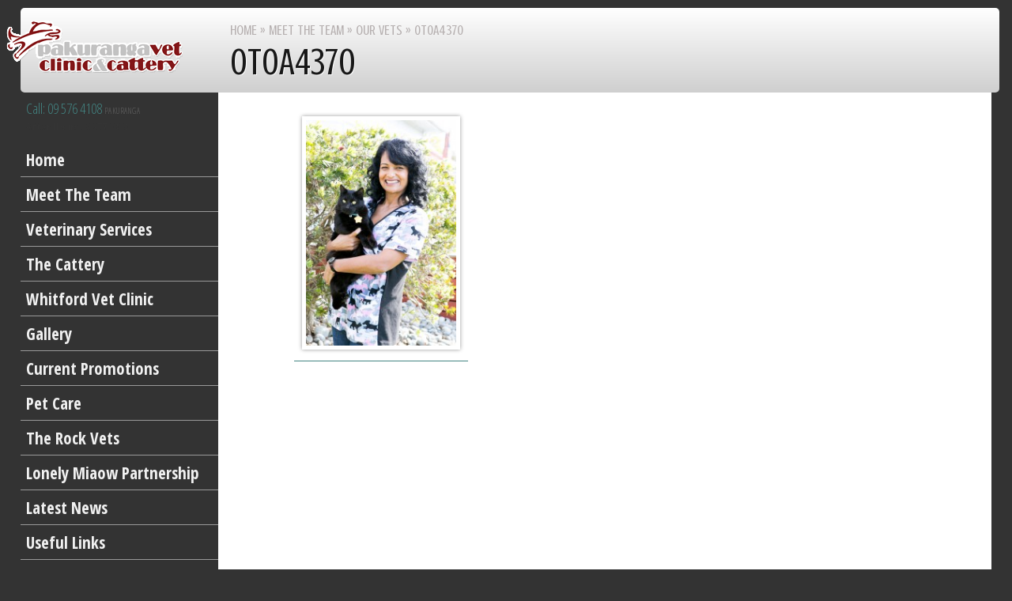

--- FILE ---
content_type: text/html; charset=UTF-8
request_url: https://pakurangavets.co.nz/meet-the-team-1/meet-the-team/0t0a4370/
body_size: 8152
content:
<!DOCTYPE html>
<!--[if lt IE 7 ]><html class="ie ie6" lang="en"> <![endif]-->
<!--[if IE 7 ]><html class="ie ie7" lang="en"> <![endif]-->
<!--[if IE 8 ]><html class="ie ie8" lang="en"> <![endif]-->
<!--[if IE 9 ]><html class="ie ie9" lang="en"> <![endif]-->
<!--[if (gt IE 9)|!(IE)]><!--><html lang="en"> <!--<![endif]-->
	<head>

		<meta charset="UTF-8">
		<meta http-equiv="X-UA-Compatible" content="IE=edge,chrome=1">

		
		<title>0T0A4370 - Pakuranga Vets</title>
		<meta name="author" content="myPixel">
		<meta name="viewport" content="width=device-width, initial-scale=1, maximum-scale=5">
		<link rel="stylesheet" href="https://pakurangavets.co.nz/admin/wp-content/themes/PakurangaVets2018/style.css">

		<!--[if lt IE 9]>
			<script src="http://html5shim.googlecode.com/svn/trunk/html5.js"></script>
		<![endif]-->

		<link rel="shortcut icon" href="/favicon.ico">

		<meta name='robots' content='index, follow, max-image-preview:large, max-snippet:-1, max-video-preview:-1' />

	<!-- This site is optimized with the Yoast SEO plugin v21.2 - https://yoast.com/wordpress/plugins/seo/ -->
	<link rel="canonical" href="https://pakurangavets.co.nz/meet-the-team-1/meet-the-team/0t0a4370/" />
	<script type="application/ld+json" class="yoast-schema-graph">{"@context":"https://schema.org","@graph":[{"@type":"WebPage","@id":"https://pakurangavets.co.nz/meet-the-team-1/meet-the-team/0t0a4370/","url":"https://pakurangavets.co.nz/meet-the-team-1/meet-the-team/0t0a4370/","name":"0T0A4370 - Pakuranga Vets","isPartOf":{"@id":"https://pakurangavets.co.nz/#website"},"primaryImageOfPage":{"@id":"https://pakurangavets.co.nz/meet-the-team-1/meet-the-team/0t0a4370/#primaryimage"},"image":{"@id":"https://pakurangavets.co.nz/meet-the-team-1/meet-the-team/0t0a4370/#primaryimage"},"thumbnailUrl":"https://pakurangavets.co.nz/admin/wp-content/uploads/2014/09/0T0A4370.jpg","datePublished":"2014-09-16T05:58:58+00:00","dateModified":"2014-10-14T22:41:15+00:00","breadcrumb":{"@id":"https://pakurangavets.co.nz/meet-the-team-1/meet-the-team/0t0a4370/#breadcrumb"},"inLanguage":"en-NZ","potentialAction":[{"@type":"ReadAction","target":["https://pakurangavets.co.nz/meet-the-team-1/meet-the-team/0t0a4370/"]}]},{"@type":"ImageObject","inLanguage":"en-NZ","@id":"https://pakurangavets.co.nz/meet-the-team-1/meet-the-team/0t0a4370/#primaryimage","url":"https://pakurangavets.co.nz/admin/wp-content/uploads/2014/09/0T0A4370.jpg","contentUrl":"https://pakurangavets.co.nz/admin/wp-content/uploads/2014/09/0T0A4370.jpg","width":2267,"height":3400},{"@type":"BreadcrumbList","@id":"https://pakurangavets.co.nz/meet-the-team-1/meet-the-team/0t0a4370/#breadcrumb","itemListElement":[{"@type":"ListItem","position":1,"name":"Home","item":"https://pakurangavets.co.nz/"},{"@type":"ListItem","position":2,"name":"Meet The Team","item":"https://pakurangavets.co.nz/meet-the-team-1/"},{"@type":"ListItem","position":3,"name":"Our Vets","item":"https://pakurangavets.co.nz/meet-the-team-1/meet-the-team/"},{"@type":"ListItem","position":4,"name":"0T0A4370"}]},{"@type":"WebSite","@id":"https://pakurangavets.co.nz/#website","url":"https://pakurangavets.co.nz/","name":"Pakuranga Vets","description":"Vet Clinic and Cattery","potentialAction":[{"@type":"SearchAction","target":{"@type":"EntryPoint","urlTemplate":"https://pakurangavets.co.nz/?s={search_term_string}"},"query-input":"required name=search_term_string"}],"inLanguage":"en-NZ"}]}</script>
	<!-- / Yoast SEO plugin. -->


<script type="text/javascript">
window._wpemojiSettings = {"baseUrl":"https:\/\/s.w.org\/images\/core\/emoji\/14.0.0\/72x72\/","ext":".png","svgUrl":"https:\/\/s.w.org\/images\/core\/emoji\/14.0.0\/svg\/","svgExt":".svg","source":{"concatemoji":"https:\/\/pakurangavets.co.nz\/admin\/wp-includes\/js\/wp-emoji-release.min.js?ver=6.3.7"}};
/*! This file is auto-generated */
!function(i,n){var o,s,e;function c(e){try{var t={supportTests:e,timestamp:(new Date).valueOf()};sessionStorage.setItem(o,JSON.stringify(t))}catch(e){}}function p(e,t,n){e.clearRect(0,0,e.canvas.width,e.canvas.height),e.fillText(t,0,0);var t=new Uint32Array(e.getImageData(0,0,e.canvas.width,e.canvas.height).data),r=(e.clearRect(0,0,e.canvas.width,e.canvas.height),e.fillText(n,0,0),new Uint32Array(e.getImageData(0,0,e.canvas.width,e.canvas.height).data));return t.every(function(e,t){return e===r[t]})}function u(e,t,n){switch(t){case"flag":return n(e,"\ud83c\udff3\ufe0f\u200d\u26a7\ufe0f","\ud83c\udff3\ufe0f\u200b\u26a7\ufe0f")?!1:!n(e,"\ud83c\uddfa\ud83c\uddf3","\ud83c\uddfa\u200b\ud83c\uddf3")&&!n(e,"\ud83c\udff4\udb40\udc67\udb40\udc62\udb40\udc65\udb40\udc6e\udb40\udc67\udb40\udc7f","\ud83c\udff4\u200b\udb40\udc67\u200b\udb40\udc62\u200b\udb40\udc65\u200b\udb40\udc6e\u200b\udb40\udc67\u200b\udb40\udc7f");case"emoji":return!n(e,"\ud83e\udef1\ud83c\udffb\u200d\ud83e\udef2\ud83c\udfff","\ud83e\udef1\ud83c\udffb\u200b\ud83e\udef2\ud83c\udfff")}return!1}function f(e,t,n){var r="undefined"!=typeof WorkerGlobalScope&&self instanceof WorkerGlobalScope?new OffscreenCanvas(300,150):i.createElement("canvas"),a=r.getContext("2d",{willReadFrequently:!0}),o=(a.textBaseline="top",a.font="600 32px Arial",{});return e.forEach(function(e){o[e]=t(a,e,n)}),o}function t(e){var t=i.createElement("script");t.src=e,t.defer=!0,i.head.appendChild(t)}"undefined"!=typeof Promise&&(o="wpEmojiSettingsSupports",s=["flag","emoji"],n.supports={everything:!0,everythingExceptFlag:!0},e=new Promise(function(e){i.addEventListener("DOMContentLoaded",e,{once:!0})}),new Promise(function(t){var n=function(){try{var e=JSON.parse(sessionStorage.getItem(o));if("object"==typeof e&&"number"==typeof e.timestamp&&(new Date).valueOf()<e.timestamp+604800&&"object"==typeof e.supportTests)return e.supportTests}catch(e){}return null}();if(!n){if("undefined"!=typeof Worker&&"undefined"!=typeof OffscreenCanvas&&"undefined"!=typeof URL&&URL.createObjectURL&&"undefined"!=typeof Blob)try{var e="postMessage("+f.toString()+"("+[JSON.stringify(s),u.toString(),p.toString()].join(",")+"));",r=new Blob([e],{type:"text/javascript"}),a=new Worker(URL.createObjectURL(r),{name:"wpTestEmojiSupports"});return void(a.onmessage=function(e){c(n=e.data),a.terminate(),t(n)})}catch(e){}c(n=f(s,u,p))}t(n)}).then(function(e){for(var t in e)n.supports[t]=e[t],n.supports.everything=n.supports.everything&&n.supports[t],"flag"!==t&&(n.supports.everythingExceptFlag=n.supports.everythingExceptFlag&&n.supports[t]);n.supports.everythingExceptFlag=n.supports.everythingExceptFlag&&!n.supports.flag,n.DOMReady=!1,n.readyCallback=function(){n.DOMReady=!0}}).then(function(){return e}).then(function(){var e;n.supports.everything||(n.readyCallback(),(e=n.source||{}).concatemoji?t(e.concatemoji):e.wpemoji&&e.twemoji&&(t(e.twemoji),t(e.wpemoji)))}))}((window,document),window._wpemojiSettings);
</script>
<style type="text/css">
img.wp-smiley,
img.emoji {
	display: inline !important;
	border: none !important;
	box-shadow: none !important;
	height: 1em !important;
	width: 1em !important;
	margin: 0 0.07em !important;
	vertical-align: -0.1em !important;
	background: none !important;
	padding: 0 !important;
}
</style>
	<link rel='stylesheet' id='wp-block-library-css' href='https://pakurangavets.co.nz/admin/wp-includes/css/dist/block-library/style.min.css?ver=6.3.7' type='text/css' media='all' />
<style id='classic-theme-styles-inline-css' type='text/css'>
/*! This file is auto-generated */
.wp-block-button__link{color:#fff;background-color:#32373c;border-radius:9999px;box-shadow:none;text-decoration:none;padding:calc(.667em + 2px) calc(1.333em + 2px);font-size:1.125em}.wp-block-file__button{background:#32373c;color:#fff;text-decoration:none}
</style>
<style id='global-styles-inline-css' type='text/css'>
body{--wp--preset--color--black: #000000;--wp--preset--color--cyan-bluish-gray: #abb8c3;--wp--preset--color--white: #ffffff;--wp--preset--color--pale-pink: #f78da7;--wp--preset--color--vivid-red: #cf2e2e;--wp--preset--color--luminous-vivid-orange: #ff6900;--wp--preset--color--luminous-vivid-amber: #fcb900;--wp--preset--color--light-green-cyan: #7bdcb5;--wp--preset--color--vivid-green-cyan: #00d084;--wp--preset--color--pale-cyan-blue: #8ed1fc;--wp--preset--color--vivid-cyan-blue: #0693e3;--wp--preset--color--vivid-purple: #9b51e0;--wp--preset--gradient--vivid-cyan-blue-to-vivid-purple: linear-gradient(135deg,rgba(6,147,227,1) 0%,rgb(155,81,224) 100%);--wp--preset--gradient--light-green-cyan-to-vivid-green-cyan: linear-gradient(135deg,rgb(122,220,180) 0%,rgb(0,208,130) 100%);--wp--preset--gradient--luminous-vivid-amber-to-luminous-vivid-orange: linear-gradient(135deg,rgba(252,185,0,1) 0%,rgba(255,105,0,1) 100%);--wp--preset--gradient--luminous-vivid-orange-to-vivid-red: linear-gradient(135deg,rgba(255,105,0,1) 0%,rgb(207,46,46) 100%);--wp--preset--gradient--very-light-gray-to-cyan-bluish-gray: linear-gradient(135deg,rgb(238,238,238) 0%,rgb(169,184,195) 100%);--wp--preset--gradient--cool-to-warm-spectrum: linear-gradient(135deg,rgb(74,234,220) 0%,rgb(151,120,209) 20%,rgb(207,42,186) 40%,rgb(238,44,130) 60%,rgb(251,105,98) 80%,rgb(254,248,76) 100%);--wp--preset--gradient--blush-light-purple: linear-gradient(135deg,rgb(255,206,236) 0%,rgb(152,150,240) 100%);--wp--preset--gradient--blush-bordeaux: linear-gradient(135deg,rgb(254,205,165) 0%,rgb(254,45,45) 50%,rgb(107,0,62) 100%);--wp--preset--gradient--luminous-dusk: linear-gradient(135deg,rgb(255,203,112) 0%,rgb(199,81,192) 50%,rgb(65,88,208) 100%);--wp--preset--gradient--pale-ocean: linear-gradient(135deg,rgb(255,245,203) 0%,rgb(182,227,212) 50%,rgb(51,167,181) 100%);--wp--preset--gradient--electric-grass: linear-gradient(135deg,rgb(202,248,128) 0%,rgb(113,206,126) 100%);--wp--preset--gradient--midnight: linear-gradient(135deg,rgb(2,3,129) 0%,rgb(40,116,252) 100%);--wp--preset--font-size--small: 13px;--wp--preset--font-size--medium: 20px;--wp--preset--font-size--large: 36px;--wp--preset--font-size--x-large: 42px;--wp--preset--spacing--20: 0.44rem;--wp--preset--spacing--30: 0.67rem;--wp--preset--spacing--40: 1rem;--wp--preset--spacing--50: 1.5rem;--wp--preset--spacing--60: 2.25rem;--wp--preset--spacing--70: 3.38rem;--wp--preset--spacing--80: 5.06rem;--wp--preset--shadow--natural: 6px 6px 9px rgba(0, 0, 0, 0.2);--wp--preset--shadow--deep: 12px 12px 50px rgba(0, 0, 0, 0.4);--wp--preset--shadow--sharp: 6px 6px 0px rgba(0, 0, 0, 0.2);--wp--preset--shadow--outlined: 6px 6px 0px -3px rgba(255, 255, 255, 1), 6px 6px rgba(0, 0, 0, 1);--wp--preset--shadow--crisp: 6px 6px 0px rgba(0, 0, 0, 1);}:where(.is-layout-flex){gap: 0.5em;}:where(.is-layout-grid){gap: 0.5em;}body .is-layout-flow > .alignleft{float: left;margin-inline-start: 0;margin-inline-end: 2em;}body .is-layout-flow > .alignright{float: right;margin-inline-start: 2em;margin-inline-end: 0;}body .is-layout-flow > .aligncenter{margin-left: auto !important;margin-right: auto !important;}body .is-layout-constrained > .alignleft{float: left;margin-inline-start: 0;margin-inline-end: 2em;}body .is-layout-constrained > .alignright{float: right;margin-inline-start: 2em;margin-inline-end: 0;}body .is-layout-constrained > .aligncenter{margin-left: auto !important;margin-right: auto !important;}body .is-layout-constrained > :where(:not(.alignleft):not(.alignright):not(.alignfull)){max-width: var(--wp--style--global--content-size);margin-left: auto !important;margin-right: auto !important;}body .is-layout-constrained > .alignwide{max-width: var(--wp--style--global--wide-size);}body .is-layout-flex{display: flex;}body .is-layout-flex{flex-wrap: wrap;align-items: center;}body .is-layout-flex > *{margin: 0;}body .is-layout-grid{display: grid;}body .is-layout-grid > *{margin: 0;}:where(.wp-block-columns.is-layout-flex){gap: 2em;}:where(.wp-block-columns.is-layout-grid){gap: 2em;}:where(.wp-block-post-template.is-layout-flex){gap: 1.25em;}:where(.wp-block-post-template.is-layout-grid){gap: 1.25em;}.has-black-color{color: var(--wp--preset--color--black) !important;}.has-cyan-bluish-gray-color{color: var(--wp--preset--color--cyan-bluish-gray) !important;}.has-white-color{color: var(--wp--preset--color--white) !important;}.has-pale-pink-color{color: var(--wp--preset--color--pale-pink) !important;}.has-vivid-red-color{color: var(--wp--preset--color--vivid-red) !important;}.has-luminous-vivid-orange-color{color: var(--wp--preset--color--luminous-vivid-orange) !important;}.has-luminous-vivid-amber-color{color: var(--wp--preset--color--luminous-vivid-amber) !important;}.has-light-green-cyan-color{color: var(--wp--preset--color--light-green-cyan) !important;}.has-vivid-green-cyan-color{color: var(--wp--preset--color--vivid-green-cyan) !important;}.has-pale-cyan-blue-color{color: var(--wp--preset--color--pale-cyan-blue) !important;}.has-vivid-cyan-blue-color{color: var(--wp--preset--color--vivid-cyan-blue) !important;}.has-vivid-purple-color{color: var(--wp--preset--color--vivid-purple) !important;}.has-black-background-color{background-color: var(--wp--preset--color--black) !important;}.has-cyan-bluish-gray-background-color{background-color: var(--wp--preset--color--cyan-bluish-gray) !important;}.has-white-background-color{background-color: var(--wp--preset--color--white) !important;}.has-pale-pink-background-color{background-color: var(--wp--preset--color--pale-pink) !important;}.has-vivid-red-background-color{background-color: var(--wp--preset--color--vivid-red) !important;}.has-luminous-vivid-orange-background-color{background-color: var(--wp--preset--color--luminous-vivid-orange) !important;}.has-luminous-vivid-amber-background-color{background-color: var(--wp--preset--color--luminous-vivid-amber) !important;}.has-light-green-cyan-background-color{background-color: var(--wp--preset--color--light-green-cyan) !important;}.has-vivid-green-cyan-background-color{background-color: var(--wp--preset--color--vivid-green-cyan) !important;}.has-pale-cyan-blue-background-color{background-color: var(--wp--preset--color--pale-cyan-blue) !important;}.has-vivid-cyan-blue-background-color{background-color: var(--wp--preset--color--vivid-cyan-blue) !important;}.has-vivid-purple-background-color{background-color: var(--wp--preset--color--vivid-purple) !important;}.has-black-border-color{border-color: var(--wp--preset--color--black) !important;}.has-cyan-bluish-gray-border-color{border-color: var(--wp--preset--color--cyan-bluish-gray) !important;}.has-white-border-color{border-color: var(--wp--preset--color--white) !important;}.has-pale-pink-border-color{border-color: var(--wp--preset--color--pale-pink) !important;}.has-vivid-red-border-color{border-color: var(--wp--preset--color--vivid-red) !important;}.has-luminous-vivid-orange-border-color{border-color: var(--wp--preset--color--luminous-vivid-orange) !important;}.has-luminous-vivid-amber-border-color{border-color: var(--wp--preset--color--luminous-vivid-amber) !important;}.has-light-green-cyan-border-color{border-color: var(--wp--preset--color--light-green-cyan) !important;}.has-vivid-green-cyan-border-color{border-color: var(--wp--preset--color--vivid-green-cyan) !important;}.has-pale-cyan-blue-border-color{border-color: var(--wp--preset--color--pale-cyan-blue) !important;}.has-vivid-cyan-blue-border-color{border-color: var(--wp--preset--color--vivid-cyan-blue) !important;}.has-vivid-purple-border-color{border-color: var(--wp--preset--color--vivid-purple) !important;}.has-vivid-cyan-blue-to-vivid-purple-gradient-background{background: var(--wp--preset--gradient--vivid-cyan-blue-to-vivid-purple) !important;}.has-light-green-cyan-to-vivid-green-cyan-gradient-background{background: var(--wp--preset--gradient--light-green-cyan-to-vivid-green-cyan) !important;}.has-luminous-vivid-amber-to-luminous-vivid-orange-gradient-background{background: var(--wp--preset--gradient--luminous-vivid-amber-to-luminous-vivid-orange) !important;}.has-luminous-vivid-orange-to-vivid-red-gradient-background{background: var(--wp--preset--gradient--luminous-vivid-orange-to-vivid-red) !important;}.has-very-light-gray-to-cyan-bluish-gray-gradient-background{background: var(--wp--preset--gradient--very-light-gray-to-cyan-bluish-gray) !important;}.has-cool-to-warm-spectrum-gradient-background{background: var(--wp--preset--gradient--cool-to-warm-spectrum) !important;}.has-blush-light-purple-gradient-background{background: var(--wp--preset--gradient--blush-light-purple) !important;}.has-blush-bordeaux-gradient-background{background: var(--wp--preset--gradient--blush-bordeaux) !important;}.has-luminous-dusk-gradient-background{background: var(--wp--preset--gradient--luminous-dusk) !important;}.has-pale-ocean-gradient-background{background: var(--wp--preset--gradient--pale-ocean) !important;}.has-electric-grass-gradient-background{background: var(--wp--preset--gradient--electric-grass) !important;}.has-midnight-gradient-background{background: var(--wp--preset--gradient--midnight) !important;}.has-small-font-size{font-size: var(--wp--preset--font-size--small) !important;}.has-medium-font-size{font-size: var(--wp--preset--font-size--medium) !important;}.has-large-font-size{font-size: var(--wp--preset--font-size--large) !important;}.has-x-large-font-size{font-size: var(--wp--preset--font-size--x-large) !important;}
.wp-block-navigation a:where(:not(.wp-element-button)){color: inherit;}
:where(.wp-block-post-template.is-layout-flex){gap: 1.25em;}:where(.wp-block-post-template.is-layout-grid){gap: 1.25em;}
:where(.wp-block-columns.is-layout-flex){gap: 2em;}:where(.wp-block-columns.is-layout-grid){gap: 2em;}
.wp-block-pullquote{font-size: 1.5em;line-height: 1.6;}
</style>
<link rel='stylesheet' id='contact-form-7-css' href='https://pakurangavets.co.nz/admin/wp-content/plugins/contact-form-7/includes/css/styles.css?ver=5.8' type='text/css' media='all' />
<link rel='stylesheet' id='lightboxStyle-css' href='https://pakurangavets.co.nz/admin/wp-content/plugins/lightbox-plus/css/shadowed/colorbox.css?ver=2.7' type='text/css' media='screen' />
<script type='text/javascript' src='https://pakurangavets.co.nz/admin/wp-includes/js/jquery/jquery.min.js?ver=3.7.0' id='jquery-core-js'></script>
<script type='text/javascript' src='https://pakurangavets.co.nz/admin/wp-includes/js/jquery/jquery-migrate.min.js?ver=3.4.1' id='jquery-migrate-js'></script>
<link rel="https://api.w.org/" href="https://pakurangavets.co.nz/wp-json/" /><link rel="alternate" type="application/json" href="https://pakurangavets.co.nz/wp-json/wp/v2/media/770" /><link rel="EditURI" type="application/rsd+xml" title="RSD" href="https://pakurangavets.co.nz/admin/xmlrpc.php?rsd" />
<meta name="generator" content="WordPress 6.3.7" />
<link rel='shortlink' href='https://pakurangavets.co.nz/?p=770' />
<link rel="alternate" type="application/json+oembed" href="https://pakurangavets.co.nz/wp-json/oembed/1.0/embed?url=https%3A%2F%2Fpakurangavets.co.nz%2Fmeet-the-team-1%2Fmeet-the-team%2F0t0a4370%2F" />
<link rel="alternate" type="text/xml+oembed" href="https://pakurangavets.co.nz/wp-json/oembed/1.0/embed?url=https%3A%2F%2Fpakurangavets.co.nz%2Fmeet-the-team-1%2Fmeet-the-team%2F0t0a4370%2F&#038;format=xml" />
<style type="text/css">.recentcomments a{display:inline !important;padding:0 !important;margin:0 !important;}</style>
    <script>
      WebFontConfig = {
        google: {
          families: ['Crushed:400:latin', 'Open Sans Condensed:300,700:latin']
        }
      };
      (function(d) {
        var wf = d.createElement('script'), s = d.scripts[0];
        wf.src = 'https://ajax.googleapis.com/ajax/libs/webfont/1.6.26/webfont.js';
        wf.async = true;
        s.parentNode.insertBefore(wf, s);
      })(document);

    </script>

	</head>

	<body class="attachment attachment-template-default attachmentid-770 attachment-jpeg" >

    <div class="print-only">
      <hr/>
      <p>Printed from and copyright of Pakurangavets.co.nz</p>
      <img src="https://pakurangavets.co.nz/admin/wp-content/themes/PakurangaVets2018/images/logo.png" /></a>
      <hr/>
    </div>


		<div class="page-wrap ">

			<div class="main-nav-wrap">

				<div class="primary-nav-wrap">

          <nav class="nav primary-nav">

              <div class="gradient-wrap logo-wrap">
              	<a class="logo" href="https://pakurangavets.co.nz">
                  <img src="https://pakurangavets.co.nz/admin/wp-content/themes/PakurangaVets2018/images/logo.png" alt="Pakuranga Vets" title="Pakuranga Vets" />

                </a>
              </div>
              <div class="js-toggle-menu menu-btn">menu</div>
              <div class="call-link inline">
                <p>
                  <a href="tel:+6495764108">Call: 09 576 4108 <span class="badge">Pakuranga</span></a><span>After Hours 09 277 8383</span>
                </p>
							</div>
<div class="menu-main-container"><ul id="menu-main" class="menu"><li id="menu-item-92" class="menu-item menu-item-type-post_type menu-item-object-page menu-item-home menu-item-92"><a title="Welcome to Pakuranga Vets" href="https://pakurangavets.co.nz/">Home</a></li>
<li id="menu-item-1432" class="menu-item menu-item-type-post_type menu-item-object-page menu-item-1432"><a href="https://pakurangavets.co.nz/meet-the-team-1/">Meet The Team</a></li>
<li id="menu-item-93" class="menu-item menu-item-type-post_type menu-item-object-page menu-item-93"><a href="https://pakurangavets.co.nz/veterinary-services/">Veterinary Services</a></li>
<li id="menu-item-94" class="menu-item menu-item-type-post_type menu-item-object-page menu-item-94"><a href="https://pakurangavets.co.nz/cattery-2/the-cattery/">The Cattery</a></li>
<li id="menu-item-1264" class="menu-item menu-item-type-post_type menu-item-object-page menu-item-1264"><a href="https://pakurangavets.co.nz/whitford-vet-clinic/">Whitford Vet Clinic</a></li>
<li id="menu-item-98" class="menu-item menu-item-type-post_type menu-item-object-page menu-item-98"><a href="https://pakurangavets.co.nz/gallery/">Gallery</a></li>
<li id="menu-item-215" class="menu-item menu-item-type-post_type menu-item-object-page menu-item-215"><a href="https://pakurangavets.co.nz/current-promotion/">Current Promotions</a></li>
<li id="menu-item-95" class="menu-item menu-item-type-post_type menu-item-object-page menu-item-95"><a href="https://pakurangavets.co.nz/pet-care/">Pet Care</a></li>
<li id="menu-item-359" class="menu-item menu-item-type-post_type menu-item-object-page menu-item-359"><a href="https://pakurangavets.co.nz/the-rock-vets-2/">The Rock Vets</a></li>
<li id="menu-item-955" class="menu-item menu-item-type-post_type menu-item-object-page menu-item-955"><a href="https://pakurangavets.co.nz/charity-work/">Lonely Miaow Partnership</a></li>
<li id="menu-item-748" class="menu-item menu-item-type-post_type menu-item-object-page menu-item-748"><a href="https://pakurangavets.co.nz/news-updates/">Latest News</a></li>
<li id="menu-item-99" class="menu-item menu-item-type-post_type menu-item-object-page menu-item-99"><a href="https://pakurangavets.co.nz/useful-links/">Useful Links</a></li>
<li id="menu-item-97" class="menu-item menu-item-type-post_type menu-item-object-page menu-item-97"><a href="https://pakurangavets.co.nz/contact-us/">Some Special Friends</a></li>
<li id="menu-item-6467" class="menu-item menu-item-type-post_type menu-item-object-page menu-item-6467"><a href="https://pakurangavets.co.nz/the-rock-vets/">Contact Us</a></li>
</ul></div>
              <ul class="social">
              	<li>
                  <a target="_blank" rel="noopener" href="https://www.facebook.com/pakurangavet"><img src="https://pakurangavets.co.nz/admin/wp-content/themes/PakurangaVets2018/images/fb.png" alt="Pakuranga Vets on Facebook" /></a>
                </li>
              	<li>
                  <div class="fb-like" data-layout="button_count" data-action="like" data-show-faces="false" data-share="false"></div>
                </li>
              </ul>

          </nav>
		    </div>
			</div>


			<div class="content-wrap ">
				<div class="content">
			<article class="post" id="post-770">
				<header class="gradient-wrap has-end-cap">
<p class="breadcrumbs"><span><span><a href="https://pakurangavets.co.nz/">Home</a></span> » <span><a href="https://pakurangavets.co.nz/meet-the-team-1/">Meet The Team</a></span> » <span><a href="https://pakurangavets.co.nz/meet-the-team-1/meet-the-team/">Our Vets</a></span> » <span class="breadcrumb_last" aria-current="page">0T0A4370</span></span></p>					<h1 class="title">0T0A4370</h1>
				</header>

				<div class="entry">
<p class="attachment"><a href='https://pakurangavets.co.nz/admin/wp-content/uploads/2014/09/0T0A4370.jpg'><img fetchpriority="high" width="200" height="300" src="https://pakurangavets.co.nz/admin/wp-content/uploads/2014/09/0T0A4370-200x300.jpg" class="attachment-medium size-medium" alt="" decoding="async" srcset="https://pakurangavets.co.nz/admin/wp-content/uploads/2014/09/0T0A4370-200x300.jpg 200w, https://pakurangavets.co.nz/admin/wp-content/uploads/2014/09/0T0A4370-682x1024.jpg 682w" sizes="(max-width: 200px) 100vw, 200px" /></a></p>
				</div>
			</article>


				</div>
			</div>
		</div>

		<a href="#" class="back-to-top">&uarr; to top</a>

		<footer class="footer-wrap">
			<div class="footer">

				<div class=" flex-item flex-item--1 footer-nav-wrap">
					<div class="menu-footer-container"><ul id="menu-footer" class="menu"><li id="menu-item-709" class="menu-item menu-item-type-post_type menu-item-object-page menu-item-home menu-item-has-children menu-item-709"><a href="https://pakurangavets.co.nz/">Home</a>
<ul class="sub-menu">
	<li id="menu-item-746" class="menu-item menu-item-type-post_type menu-item-object-page menu-item-746"><a href="https://pakurangavets.co.nz/contact-us/">Some Special Friends</a></li>
	<li id="menu-item-736" class="menu-item menu-item-type-post_type menu-item-object-page menu-item-736"><a href="https://pakurangavets.co.nz/meet-the-team-1/meet-the-team/">Our Vets</a></li>
	<li id="menu-item-737" class="menu-item menu-item-type-post_type menu-item-object-page menu-item-737"><a href="https://pakurangavets.co.nz/gallery/">Gallery</a></li>
	<li id="menu-item-744" class="menu-item menu-item-type-post_type menu-item-object-page menu-item-744"><a href="https://pakurangavets.co.nz/useful-links/">Useful Links</a></li>
	<li id="menu-item-745" class="menu-item menu-item-type-post_type menu-item-object-page menu-item-745"><a href="https://pakurangavets.co.nz/current-promotion/">Current Promotions</a></li>
	<li id="menu-item-764" class="menu-item menu-item-type-post_type menu-item-object-page menu-item-764"><a href="https://pakurangavets.co.nz/news-updates/">Latest News</a></li>
</ul>
</li>
<li id="menu-item-712" class="menu-item menu-item-type-post_type menu-item-object-page menu-item-has-children menu-item-712"><a href="https://pakurangavets.co.nz/cattery-2/the-cattery/">The Cattery</a>
<ul class="sub-menu">
	<li id="menu-item-2063" class="menu-item menu-item-type-post_type menu-item-object-page menu-item-2063"><a href="https://pakurangavets.co.nz/cattery-2/cattery-opening-hours/">Cattery Opening Hours</a></li>
	<li id="menu-item-713" class="menu-item menu-item-type-post_type menu-item-object-page menu-item-713"><a href="https://pakurangavets.co.nz/cattery-2/miss-mollys-penthouse/">Miss Molly&#8217;s Penthouse</a></li>
</ul>
</li>
<li id="menu-item-715" class="menu-item menu-item-type-post_type menu-item-object-page menu-item-has-children menu-item-715"><a href="https://pakurangavets.co.nz/veterinary-services/">Veterinary Services</a>
<ul class="sub-menu">
	<li id="menu-item-716" class="menu-item menu-item-type-post_type menu-item-object-page menu-item-716"><a href="https://pakurangavets.co.nz/veterinary-services/consultations/">Consultations</a></li>
	<li id="menu-item-717" class="menu-item menu-item-type-post_type menu-item-object-page menu-item-717"><a href="https://pakurangavets.co.nz/veterinary-services/flea-worming/">Fleas, Ticks &#038; Worms</a></li>
	<li id="menu-item-718" class="menu-item menu-item-type-post_type menu-item-object-page menu-item-718"><a href="https://pakurangavets.co.nz/veterinary-services/nutrition/">Nutrition</a></li>
	<li id="menu-item-719" class="menu-item menu-item-type-post_type menu-item-object-page menu-item-719"><a href="https://pakurangavets.co.nz/veterinary-services/vaccinations/">Vaccinations</a></li>
	<li id="menu-item-720" class="menu-item menu-item-type-post_type menu-item-object-page menu-item-720"><a href="https://pakurangavets.co.nz/veterinary-services/desexing/">Desexing</a></li>
	<li id="menu-item-721" class="menu-item menu-item-type-post_type menu-item-object-page menu-item-721"><a href="https://pakurangavets.co.nz/veterinary-services/surgical-services/">Surgical Services</a></li>
	<li id="menu-item-722" class="menu-item menu-item-type-post_type menu-item-object-page menu-item-722"><a href="https://pakurangavets.co.nz/veterinary-services/oral-care/">Oral Care</a></li>
	<li id="menu-item-723" class="menu-item menu-item-type-post_type menu-item-object-page menu-item-723"><a href="https://pakurangavets.co.nz/veterinary-services/diagnostics/">Diagnostics</a></li>
	<li id="menu-item-724" class="menu-item menu-item-type-post_type menu-item-object-page menu-item-724"><a href="https://pakurangavets.co.nz/veterinary-services/puppy-school/">Puppy School</a></li>
	<li id="menu-item-725" class="menu-item menu-item-type-post_type menu-item-object-page menu-item-725"><a href="https://pakurangavets.co.nz/veterinary-services/microchipping-registration/">Microchipping &#038; Registration</a></li>
	<li id="menu-item-726" class="menu-item menu-item-type-post_type menu-item-object-page menu-item-726"><a href="https://pakurangavets.co.nz/veterinary-services/pet-export-services/">Christmas/New Year Opening Hours</a></li>
	<li id="menu-item-730" class="menu-item menu-item-type-post_type menu-item-object-page menu-item-730"><a href="https://pakurangavets.co.nz/?page_id=562">BITSA Testing</a></li>
	<li id="menu-item-731" class="menu-item menu-item-type-post_type menu-item-object-page menu-item-731"><a href="https://pakurangavets.co.nz/veterinary-services/pet-loss-2/">Pet Loss</a></li>
</ul>
</li>
<li id="menu-item-732" class="menu-item menu-item-type-post_type menu-item-object-page menu-item-has-children menu-item-732"><a href="https://pakurangavets.co.nz/pet-care/">Pet Care</a>
<ul class="sub-menu">
	<li id="menu-item-733" class="menu-item menu-item-type-post_type menu-item-object-page menu-item-733"><a href="https://pakurangavets.co.nz/pet-care/kitten-information/">Kitten Information</a></li>
	<li id="menu-item-734" class="menu-item menu-item-type-post_type menu-item-object-page menu-item-734"><a href="https://pakurangavets.co.nz/pet-care/puppy-information/">Puppy Information</a></li>
	<li id="menu-item-735" class="menu-item menu-item-type-post_type menu-item-object-page menu-item-735"><a href="https://pakurangavets.co.nz/pet-care/rabbit-infomation/">Rabbit Infomation</a></li>
	<li id="menu-item-727" class="menu-item menu-item-type-post_type menu-item-object-page menu-item-727"><a href="https://pakurangavets.co.nz/veterinary-services/pet-insurance/">Pet Insurance</a></li>
</ul>
</li>
<li id="menu-item-738" class="menu-item menu-item-type-post_type menu-item-object-page menu-item-has-children menu-item-738"><a href="https://pakurangavets.co.nz/the-rock-vets-2/">The Rock Vets</a>
<ul class="sub-menu">
	<li id="menu-item-739" class="menu-item menu-item-type-post_type menu-item-object-page menu-item-739"><a href="https://pakurangavets.co.nz/contact-us/jack/">Percy</a></li>
	<li id="menu-item-740" class="menu-item menu-item-type-post_type menu-item-object-page menu-item-740"><a href="https://pakurangavets.co.nz/contact-us/kobe-devenie/">Kobe Devenie</a></li>
	<li id="menu-item-741" class="menu-item menu-item-type-post_type menu-item-object-page menu-item-741"><a href="https://pakurangavets.co.nz/?page_id=371">Coming soon</a></li>
	<li id="menu-item-743" class="menu-item menu-item-type-post_type menu-item-object-page menu-item-743"><a href="https://pakurangavets.co.nz/?page_id=677">Coming soon</a></li>
</ul>
</li>
</ul></div>				</div>

				<div class="flex-item flex-item--2" >
					<div class="q-card">
						<a href="/veterinary-services/finance/"><img src="https://pakurangavets.co.nz/admin/wp-content/themes/PakurangaVets2018/images/q-card.png" alt="Image of a Q Card" ><br/> Apply for a Q MasterCard®</a>
					</div>
					<p class="copyright">&copy; Pakuranga Vets 2014 - 2026</p>
				</div>


			</div>
		</footer>


		<div id="fb-root"></div>
		<script>(function(d, s, id) {
		  var js, fjs = d.getElementsByTagName(s)[0];
		  if (d.getElementById(id)) return;
		  js = d.createElement(s); js.id = id;
		  js.src = "//connect.facebook.net/en_GB/all.js#xfbml=1&appId=286972881328516";
		  fjs.parentNode.insertBefore(js, fjs);
		}(document, 'script', 'facebook-jssdk'));</script>


		<!-- Lightbox Plus Colorbox v2.7/1.5.9 - 2013.01.24 - Message: 0-->
<script type="text/javascript">
jQuery(document).ready(function($){
  $("a[rel*=lightbox]").colorbox({speed:350,initialWidth:"300",initialHeight:"100",maxWidth:"80%",maxHeight:"90%",opacity:0.8,loop:false,scrolling:false,escKey:false,arrowKey:false,top:false,right:false,bottom:false,left:false});
});
</script>
<script type='text/javascript' src='https://pakurangavets.co.nz/admin/wp-content/plugins/contact-form-7/includes/swv/js/index.js?ver=5.8' id='swv-js'></script>
<script type='text/javascript' id='contact-form-7-js-extra'>
/* <![CDATA[ */
var wpcf7 = {"api":{"root":"https:\/\/pakurangavets.co.nz\/wp-json\/","namespace":"contact-form-7\/v1"}};
/* ]]> */
</script>
<script type='text/javascript' src='https://pakurangavets.co.nz/admin/wp-content/plugins/contact-form-7/includes/js/index.js?ver=5.8' id='contact-form-7-js'></script>
<script type='text/javascript' src='https://www.google.com/recaptcha/api.js?render=6LehMMoZAAAAANL3CrhGdWHSUldySLtRKSAGFQzs&#038;ver=3.0' id='google-recaptcha-js'></script>
<script type='text/javascript' src='https://pakurangavets.co.nz/admin/wp-includes/js/dist/vendor/wp-polyfill-inert.min.js?ver=3.1.2' id='wp-polyfill-inert-js'></script>
<script type='text/javascript' src='https://pakurangavets.co.nz/admin/wp-includes/js/dist/vendor/regenerator-runtime.min.js?ver=0.13.11' id='regenerator-runtime-js'></script>
<script type='text/javascript' src='https://pakurangavets.co.nz/admin/wp-includes/js/dist/vendor/wp-polyfill.min.js?ver=3.15.0' id='wp-polyfill-js'></script>
<script type='text/javascript' id='wpcf7-recaptcha-js-extra'>
/* <![CDATA[ */
var wpcf7_recaptcha = {"sitekey":"6LehMMoZAAAAANL3CrhGdWHSUldySLtRKSAGFQzs","actions":{"homepage":"homepage","contactform":"contactform"}};
/* ]]> */
</script>
<script type='text/javascript' src='https://pakurangavets.co.nz/admin/wp-content/plugins/contact-form-7/modules/recaptcha/index.js?ver=5.8' id='wpcf7-recaptcha-js'></script>
<script type='text/javascript' src='https://pakurangavets.co.nz/admin/wp-content/plugins/lightbox-plus/js/jquery.colorbox.1.5.9.js?ver=1.5.9' id='jquery-colorbox-js'></script>

		<!--
		jQuery is loaded in functions.php file not here
		-->
		<script src="https://pakurangavets.co.nz/admin/wp-content/themes/PakurangaVets2018/js/scripts.min.js"></script>

		<script>
			var _gaq = _gaq || [];
			_gaq.push(['_setAccount', 'UA-35318353-1']);
			_gaq.push(['_trackPageview']);
			(function() {
				var ga = document.createElement('script'); ga.type = 'text/javascript'; ga.async = true;
				ga.src = ('https:' == document.location.protocol ? 'https://ssl' : 'http://www') + '.google-analytics.com/ga.js';
				var s = document.getElementsByTagName('script')[0]; s.parentNode.insertBefore(ga, s);
			})();
		</script>

	</body>

</html>


--- FILE ---
content_type: text/css
request_url: https://pakurangavets.co.nz/admin/wp-content/themes/PakurangaVets2018/style.css
body_size: 4102
content:
/*
Theme Name: Pakuranga Vets 2018
Theme URI:
Description: Custom Wordpress theme for Pakuranga Veterinary Clinic
Author: MyPixel
Author URI: https://mypixel.co.nz
Version: 3
*/
a,abbr,acronym,address,applet,article,aside,audio,b,big,blockquote,body,canvas,caption,center,cite,code,dd,del,details,dfn,div,dl,dt,em,embed,fieldset,figcaption,figure,footer,form,h1,h2,h3,h4,h5,h6,header,hgroup,html,i,iframe,img,ins,kbd,label,legend,li,mark,menu,nav,object,ol,output,p,pre,q,ruby,s,samp,section,small,span,strike,strong,sub,summary,sup,table,tbody,td,tfoot,th,thead,time,tr,tt,u,ul,var,video{margin:0;padding:0;border:0;font-size:100%;font:inherit}article,aside,details,figcaption,figure,footer,header,hgroup,menu,nav,section{display:block}body{line-height:1}ol,ul{list-style:none}blockquote,q{quotes:none}blockquote:after,blockquote:before,q:after,q:before{content:"";content:none}table{border-collapse:collapse;border-spacing:0}.container{position:relative;margin:0 auto;padding:0}.container:after{content:"";display:table;clear:both}.container .column,.container .columns{float:left;display:inline}.row:after{content:"";display:table;clear:both}body,html{font-family:Segoe UI,Arial,Helvetica,sans-serif;color:#444;font-size:15px;line-height:1.5}h1,h2,h3,h4,h5,h6{color:#181818;font-family:Crushed,Segoe UI,Arial,Helvetica,sans-serif;font-weight:400;line-height:1.1;text-transform:uppercase;margin:.75em 0 .25em;color:#438482}.entry h1,.entry h2,.entry h3,.entry h4,.entry h5,.entry h6{margin:1.25em 0 .25em;text-transform:uppercase;line-height:1.4}h1.title,h2.title,h3.title,h4.title,h5.title,h6.title{font-size:24px;color:#181818;margin:0;text-shadow:1px 1px 0 hsla(0,0%,100%,.9)}@media (min-width:600px){h1.title,h2.title,h3.title,h4.title,h5.title,h6.title{font-size:32px}}@media (min-width:1024px){h1.title,h2.title,h3.title,h4.title,h5.title,h6.title{font-size:48px}}h1.news-item-title,h2.news-item-title,h3.news-item-title,h4.news-item-title,h5.news-item-title,h6.news-item-title{font-size:1.7rem;font-weight:600;text-transform:none;line-height:1.1;margin:1em 0 .5em;font-family:Open Sans Condensed,Segoe UI,Arial,Helvetica,sans-serif}h1.news-item-title a,h2.news-item-title a,h3.news-item-title a,h4.news-item-title a,h5.news-item-title a,h6.news-item-title a{color:#438482}.entry>h1,.entry>h2,.entry>h3,.entry>h4,.entry>h5{margin-top:0}h1 a,h2 a,h3 a,h4 a,h5 a,h6 a{font-weight:inherit}h1{font-size:45px}h2{font-size:37.5px}h2,h3{color:#841719}h3{font-size:30px}h4{font-size:22.5px;margin-bottom:4px}h5,h6{font-size:18px}.call-link{font-family:Open Sans Condensed,Segoe UI,Arial,Helvetica,sans-serif}.call-link p{margin:10px 0 0;color:#181818;font-weight:700;text-align:center}@media (min-width:600px){.call-link p{text-align:left}}.call-link p a{color:#438482;display:block;font-size:1.4em;font-weight:700;text-decoration:none;border-bottom:0 none;line-height:1}@media (min-width:600px){.call-link p a{color:#438482!important;text-decoration:none;font-size:16px;font-weight:700}}@media (min-width:1024px){.call-link p a{font-size:18px;color:#343434}.home.page .call-link p a{color:#fff!important}}.call-link p span{line-height:1.2;font-size:14px}@media (min-width:600px){.call-link p span{font-size:13px;color:#343434}}@media (min-width:1024px){.call-link p span{color:#343434}.home.page .call-link p span{color:#fff!important}}.call-link.inline{margin:10px 0 10px 10px}.call-link.inline p{color:#f1f1f1}.call-link.inline a{font-weight:400;color:#f1f1f1;line-height:1.2}a .badge{font-size:10px!important;letter-spacing:.5px;color:#676767!important;text-transform:uppercase}.subheader{color:#f1f1f1}sup{font-size:50%;vertical-align:super;margin:0}em{font-style:italic}strong{font-weight:600}small{font-size:80%}.breadcrumbs{margin:0;font-size:14px;color:#b6b0b0;font-family:Crushed,Segoe UI,Arial,Helvetica,sans-serif;font-weight:400;text-transform:uppercase}.breadcrumbs a{color:#b6b0b0;text-decoration:none}.breadcrumbs a:hover{color:#181818}@media (min-width:1024px){.breadcrumbs{font-size:18px;font-weight:400}}.entry p{margin:0 0 20px;font-size:1.1rem;line-height:1.4}@media (min-width:600px){.entry p{font-size:1.2rem}}@media (min-width:1024px){.entry p{font-size:1.3rem}}.entry p.lead{font-size:1.4rem;line-height:1.2;color:#f1f1f1}.entry p.read-more{margin:-10px 0 10px;font-size:.9em}.entry a{text-decoration:none;color:#438482;border-bottom:1px solid #438482}.entry a:visited{color:#438482;border-bottom-color:#438482}.entry a:active,.entry a:hover{color:#841719;border-bottom-color:#841719}.entry a[rel*=lightbox]{border:0 none}.entry .btn{display:inline-block;text-transform:uppercase;font-family:Crushed,Segoe UI,Arial,Helvetica,sans-serif;font-weight:400;line-height:2;background:#438482;background-image:-webkit-gradient(linear,left top,left bottom,from(#54a6a3),to(#438482));background-image:linear-gradient(#54a6a3,#438482);padding:5px 15px 7px 10px;border-radius:2px;color:#fff;border-bottom:1px solid #326261;border-right:1px solid #326261}@media (min-width:600px){.entry .btn{line-height:1}}.entry .btn:hover,.entry .btn:visited{color:#fff;border-bottom:1px solid #326261;border-right:1px solid #326261}.entry .btn:hover{background-image:-webkit-gradient(linear,left top,left bottom,from(#438482),to(#54a6a3));background-image:linear-gradient(#438482,#54a6a3)}.entry .btn:active{border-bottom:0;border-right:0;border-left:1px solid #21403f;border-top:1px solid #0f1f1e;color:#fff}.entry .xl{font-size:1.5em;font-weight:700}.entry ul{margin:10px 0 10px 2em}.entry ul li{margin:0 0 4px;list-style-type:disc;font-size:15px;line-height:1.4}@media (min-width:1024px){.entry ul li{font-size:16.5px}}@media (min-width:1440px){.entry ul li{font-size:18px}}.social{display:none}@media (min-width:1024px){.social{display:block;margin:20px 0}.social li{float:left;margin:0 5px 0 0}}.menu-btn{background-image:url(images/ui/menu.png);background-repeat:no-repeat;background-position:50%;-webkit-box-shadow:inset 0 0 0 1px #841719;box-shadow:inset 0 0 0 1px #841719;cursor:pointer;position:absolute;top:44px;right:25px;z-index:4;width:43px;height:39px;text-indent:-999em;overflow:hidden}.menu-btn.opened{background-image:url(images/ui/menu-close.png);opacity:.75}@media (min-width:600px){.menu-btn{display:none}}.menu{list-style-type:none}.menu,.menu li{margin:0;padding:0}.menu li,.menu li a{display:block}.menu li a{margin:0;padding:7px 5px 5px 7px;color:#181818;text-decoration:none;text-transform:none;font-family:Open Sans Condensed,Segoe UI,Arial,Helvetica,sans-serif;font-weight:700;line-height:1;font-size:18px}.menu li a:hover{color:#fff}.primary-nav .menu{background:#333;position:absolute;top:0;width:10%;height:100%;z-index:3;-webkit-transform:translateX(-290px);transform:translateX(-290px);overflow:hidden;-webkit-transition:width .25s ease-out .15s,-webkit-transform .15s ease-out;transition:width .25s ease-out .15s,-webkit-transform .15s ease-out;transition:transform .15s ease-out,width .25s ease-out .15s;transition:transform .15s ease-out,width .25s ease-out .15s,-webkit-transform .15s ease-out}.primary-nav .menu.open{-webkit-transform:translateX(0);transform:translateX(0);padding:55px 25px 25px;left:0;right:0;width:100%;-webkit-box-shadow:3px 3px 20px rgba(0,0,0,.5);box-shadow:3px 3px 20px rgba(0,0,0,.5)}@media (min-width:600px){.primary-nav .menu{padding:25px 0;width:auto;position:relative;-webkit-transform:translateX(0);transform:translateX(0);text-align:center}.primary-nav .menu:after{content:"";display:table;clear:both}}@media (min-width:1024px){.primary-nav .menu{padding:0;display:block;text-align:left}}@media (min-width:600px){.primary-nav .menu li{display:inline-block}.primary-nav .menu li:first-child a{border-left:0 none}}@media (min-width:1024px){.primary-nav .menu li{float:none;display:block}}.primary-nav .menu li a{color:#f1f1f1;font-size:20px;line-height:1.2;border-bottom:1px solid #999}@media (min-width:600px){.primary-nav .menu li a{float:left;border-bottom:0 none;border-left:1px solid #999;padding:0 5px 0 10px;margin:0 0 0 5px;font-size:18px}}@media (min-width:1024px){.primary-nav .menu li a{font-size:21px;line-height:1.5;padding:7px 5px 5px 7px;border-bottom:1px solid #999;border-left:0 none;float:none;margin:0}}.primary-nav .menu li a:hover{color:#74b9b7}.primary-nav .menu li.current-page-ancestor,.primary-nav .menu li.current_page_item{position:relative}.primary-nav .menu li.current-page-ancestor a,.primary-nav .menu li.current_page_item a{color:#74b9b7;position:relative}@media (min-width:1024px){.primary-nav .menu li.current-page-ancestor:after,.primary-nav .menu li.current_page_item:after{content:"";border:14px solid transparent;border-right-color:#fff;width:0;height:0;position:absolute;top:50%;margin-top:-14px;right:-1px}}.secondary-nav .menu{display:none}@media (min-width:600px){.secondary-nav .menu{display:block;padding:10px}}.secondary-nav .menu li+li{margin-top:.5rem}.secondary-nav .menu li a{color:#fff;font-size:18px}.secondary-nav .menu li a:hover{color:#438482}.secondary-nav .menu li.current_page_item a{color:#74b9b7;position:relative}@media (min-width:600px){.secondary-nav .menu li.current_page_item a:after{content:"";border:10px solid transparent;border-right-color:#fff;width:0;height:0;position:absolute;top:50%;margin-top:-10px;right:-10px}}.footer-nav-wrap .menu{display:none;background:rgba(0,0,0,.2);padding:20px}@media (min-width:600px){.footer-nav-wrap .menu{display:block;display:-webkit-box;display:-ms-flexbox;display:flex;-ms-flex-wrap:wrap;flex-wrap:wrap;-webkit-box-pack:space-evenly;-ms-flex-pack:space-evenly;justify-content:space-evenly;-webkit-box-align:start;-ms-flex-align:start;align-items:flex-start}}@media (min-width:600px){.footer-nav-wrap .menu>li{-webkit-box-flex:1;-ms-flex:1 1 33%;flex:1 1 33%;display:inline-block;margin:10px 0 20px;border-left:1px solid hsla(0,0%,100%,.1);padding:5px}}@media (min-width:1024px){.footer-nav-wrap .menu>li{-webkit-box-flex:1;-ms-flex:1 1 25%;flex:1 1 25%}}@media (min-width:1440px){.footer-nav-wrap .menu>li{-webkit-box-flex:1;-ms-flex:1 1 20%;flex:1 1 20%}}.footer-nav-wrap .menu>li a{font-weight:600;color:#fff;font-size:16px}.footer-nav-wrap .menu>li a:hover{color:#dadada}.footer-nav-wrap .menu>li ul li a{color:#f1f1f1;font-size:15px;font-weight:400}.footer-nav-wrap .menu>li.current_page_item>a,.footer-nav-wrap .menu>li.current_page_parent>a,.footer-nav-wrap .menu>li ul li.current_page_item a{color:#438482}.secondary-nav{padding:5px 5px 10px}@media (min-width:600px){.secondary-nav{padding:0}}.secondary-nav select{display:block;width:90%;margin:0 5%;padding:10px 5px;background:#f1f1f1;border-radius:3px;height:38px;border:0 none}.secondary-nav select option{padding:5px;margin:5px;height:25px;line-height:25px}@media (min-width:600px){.secondary-nav select{display:none}}body{background:#333}.print-only{display:none}*{-webkit-box-sizing:border-box;box-sizing:border-box}img{max-width:100%;height:auto;display:block;margin:10px 0}@media (min-width:600px){img{display:inline;margin:0}}.entry img{padding:5px;background:#fff;-webkit-box-shadow:0 0 5px rgba(0,0,0,.4);box-shadow:0 0 5px rgba(0,0,0,.4);margin:10px}@media (min-width:600px){.entry img.alignright{float:right;margin:10px 0 10px 10px}}@media (min-width:600px){.entry img.alignleft{float:left;margin:10px 10px 10px 0}}@media (min-width:600px){.entry img.aligncenter{display:block;margin:10px auto}}.back-to-top{display:none;position:fixed;bottom:30px;right:0;padding:7px 12px;z-index:4;text-decoration:none;background:#590f11;color:#f1f1f1;border-radius:5px 0 0 5px;-webkit-box-shadow:0 0 5px rgba(0,0,0,.3);box-shadow:0 0 5px rgba(0,0,0,.3)}.page-wrap{margin:10px auto 0;width:96%;max-width:1400px}@media (min-width:600px){.page-wrap{display:-webkit-box;display:-ms-flexbox;display:flex;-ms-flex-wrap:wrap;flex-wrap:wrap}}@media (min-width:600px){.main-nav-wrap{-webkit-box-flex:0;-ms-flex:0 0 100%;flex:0 0 100%}}@media (min-width:1024px){.main-nav-wrap{-webkit-box-flex:0;-ms-flex:0 0 250px;flex:0 0 250px}}.secondary-nav-wrap{background:url(images/bg_secondary-nav.jpg) #841719}@media (min-width:600px){.secondary-nav-wrap{-webkit-box-flex:0;-ms-flex:0 0 200px;flex:0 0 200px;border-left:3px solid #fff;border-bottom:3px solid #fff;border-top:3px solid #fff}}@media (min-width:1024px){.secondary-nav-wrap{border-bottom:0 none;border-top:0 none}}.content-wrap{background:#fff}@media (min-width:600px){.content-wrap{-webkit-box-flex:0;-ms-flex:0 0 100%;flex:0 0 100%}.has-secondary-nav .content-wrap{-ms-flex-preferred-size:calc(100% - 200px);flex-basis:calc(100% - 200px)}}@media (min-width:1024px){.content-wrap{-webkit-box-flex:0;-ms-flex:0 0 calc(100% - 250px);flex:0 0 calc(100% - 250px)}.has-secondary-nav .content-wrap{-ms-flex-preferred-size:calc(100% - 450px);flex-basis:calc(100% - 450px)}}.call-link{margin:10px 0}.call-link:after{content:"";display:table;clear:both}@media (min-width:600px){.call-link{position:absolute;top:0;right:30px}}@media (min-width:1024px){.call-link{right:0;position:relative;display:block;margin:0;width:calc(100% + 3px);-webkit-transform:translateX(-3px);transform:translateX(-3px)}}.entry:not(.entry--home){max-width:55rem}.entry{padding:20px;margin:0 auto}.entry .post{margin:0 0 30px;border-bottom:1px solid #f1f1f1}.entry table{border:0 none;padding:0;margin:0}.entry table tr{border-bottom:1px solid #dadada}.entry table td{padding:5px}.entry table h1,.entry table h2,.entry table h3,.entry table h4,.entry table h5,.entry table p{margin:0}.entry table.data td,.entry table.data th,.entry table.data tr{border:0 none;vertical-align:top}.entry #specials tr{vertical-align:top}:focus{outline:0}.gradient-wrap,.gradient-wrap.has-end-cap:after{background-color:#ededed;background:-webkit-gradient(linear,left top,left bottom,from(#fff),to(#cfcfcf));background:linear-gradient(180deg,#fff,#cfcfcf)}.gradient-wrap{padding:10px}@media (min-width:600px){.gradient-wrap{height:107px;padding:15px 15px 25px}}.gradient-wrap.logo-wrap{border-radius:5px}@media (min-width:600px){.gradient-wrap.logo-wrap{width:100%;border-radius:5px 0 0 5px}}.gradient-wrap.has-end-cap{position:relative}.gradient-wrap.has-end-cap:after{content:"";width:10px;right:-10px;top:0;bottom:0;position:absolute;border-radius:0 5px 5px 0;display:none}@media (min-width:600px){.gradient-wrap.has-end-cap:after{display:block}}@media (min-width:1024px){.gradient-wrap .logo{margin-left:-15%}.gradient-wrap .logo img{max-width:115%}}#cboxContent,#cboxLoadedContent,#colorbox{-webkit-box-sizing:content-box;box-sizing:content-box}.home article{background:url(images/bg_secondary-nav.jpg) #841719;border-radius:0 0 5px 5px}.home article .entry{color:#f1f1f1;border-left:3px solid #fff;border-right:3px solid #fff}.homebox-wrap:after{content:"";display:table;clear:both}.homebox{color:#f1f1f1;margin:1%;background:#333;background:rgba(0,0,0,.2);padding:10px;min-height:190px;position:relative}@media (min-width:600px){.homebox{width:48%;float:left;height:240px}}@media (min-width:1024px){.homebox{width:31%;height:240px}}.homebox p{font-size:1.1rem}.homebox .box-link{display:block;border:0 none;height:100%}.homebox .box-link h3{padding:.15em .5em .15em .15em;display:inline-block;margin:0 0 5px;line-height:1.2;color:#fff;text-shadow:1px 1px 0 rgba(0,0,0,.6);font-weight:400;text-transform:uppercase;position:relative;z-index:1}.homebox .box-link:hover h3{color:#fff;background:#841719}.homebox img{padding:0;background:0;-webkit-box-shadow:none;box-shadow:none;margin:5px 0}.homebox .bgimage{position:absolute;top:0;right:0;bottom:0;left:0;overflow:hidden;z-index:0}.homebox .bgimage img{-o-object-fit:cover;object-fit:cover;-o-object-position:50% 50%;object-position:50% 50%;width:100%;height:100%;max-width:none;margin:0}.homebox .cta{display:inline-block;position:absolute;bottom:10px;z-index:2}.homebox ul,.homebox ul li{list-style-type:none;margin:0}@media (min-width:600px){.homebox.homebox__double{width:98%}}@media (min-width:1024px){.homebox.homebox__double{width:64%}}.homebox a,.homebox a:hover,.homebox a:visited{text-decoration:none;color:#fff}.footer-wrap{margin:0 auto 10px;width:96%;max-width:1400px}.footer-wrap .footer{background:url(images/bg_secondary-nav.jpg) #841719;border-left:3px solid #fff;border-right:3px solid #fff;border-bottom:3px solid #fff;border-radius:0 0 5px 5px;padding:20px}@media (min-width:600px){.footer-wrap .footer{display:-webkit-box;display:-ms-flexbox;display:flex;-ms-flex-wrap:nowrap;flex-wrap:nowrap;-webkit-box-pack:justify;-ms-flex-pack:justify;justify-content:space-between}.footer-wrap .footer .flex-item+.flex-item{margin-left:1rem}}.footer-wrap .footer .flex-item--1{-webkit-box-flex:1;-ms-flex:1 1 auto;flex:1 1 auto}.footer-wrap .footer .q-card{color:#fff;text-align:center}.footer-wrap .footer .q-card a,.footer-wrap .footer .q-card img{display:inline-block;margin:0}.footer-wrap .footer .q-card a{color:#fff}@media (min-width:600px){.has-secondary-nav .footer-wrap .footer{margin-left:200px}}@media (min-width:1024px){.footer-wrap .footer{margin-left:250px}}.footer-wrap .footer .copyright{text-align:center;margin:1rem 0;color:#f1f1f1;font-size:.9rem}@media print{.print-only{display:block}.entry p a:after{content:" [" attr(href) "] "}.back-to-top,.footer-wrap,.gradient-wrap.has-end-cap:after,.main-nav-wrap,.secondary-nav-wrap{display:none}.page-wrap{max-width:100%!important}.content-wrap,.page-wrap{margin:0!important;padding:0!important}.content-wrap{width:100%!important}.content-wrap .content{height:auto!important;width:95%!important;padding:0!important;margin:0 2%!important}.content-wrap .gradient-wrap,.content-wrap .home article,.content-wrap article,.content-wrap header{background:none!important}.content-wrap header{padding:20px!important;margin:0}.content-wrap header .breadcrumbs{font-size:10pt!important;font-family:arial,verdana,tahoma}.content-wrap header .title{font-size:20pt!important;font-family:arial,verdana,tahoma}.content-wrap .entry{padding:20px;margin:0 20px 20px;border:1px solid #999;width:100%!important;max-width:100%!important}.content-wrap .entry .homebox{background:none!important;height:auto;margin:10px 0;width:100%;float:none}.content-wrap .entry .homebox h1,.content-wrap .entry .homebox h2,.content-wrap .entry .homebox h3,.content-wrap .entry .homebox h4,.content-wrap .entry .homebox h5,.content-wrap .entry .homebox h6,.content-wrap .entry .homebox p{color:#000;text-shadow:none}.content-wrap .entry h1,.content-wrap .entry h2,.content-wrap .entry h3,.content-wrap .entry h4,.content-wrap .entry h5,.content-wrap .entry h6,.content-wrap .entry p,.content-wrap .entry ul,.content-wrap .entry ul li{color:#000!important;text-transform:none;font-family:arial,verdana,tahoma}.content-wrap .entry h1{font-size:20pt!important}.content-wrap .entry h2{font-size:18pt!important}.content-wrap .entry h3{font-size:16pt!important}.content-wrap .entry h4{font-size:14pt!important}.content-wrap .entry h5{font-size:13pt!important}.content-wrap .entry h6{font-size:12pt!important}.content-wrap .entry p{font-size:11pt!important}}